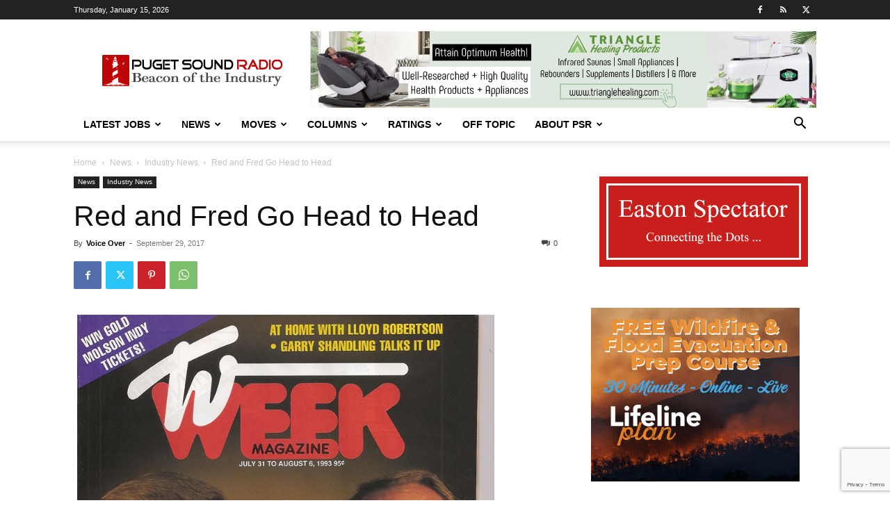

--- FILE ---
content_type: text/html; charset=utf-8
request_url: https://www.google.com/recaptcha/api2/anchor?ar=1&k=6LfX-jIcAAAAAA-VHdpi36fDS1QPYthhGDpW00lo&co=aHR0cHM6Ly93d3cucHVnZXRzb3VuZHJhZGlvLmNvbTo0NDM.&hl=en&v=9TiwnJFHeuIw_s0wSd3fiKfN&size=invisible&anchor-ms=20000&execute-ms=30000&cb=x4xne2z6wrwm
body_size: 48111
content:
<!DOCTYPE HTML><html dir="ltr" lang="en"><head><meta http-equiv="Content-Type" content="text/html; charset=UTF-8">
<meta http-equiv="X-UA-Compatible" content="IE=edge">
<title>reCAPTCHA</title>
<style type="text/css">
/* cyrillic-ext */
@font-face {
  font-family: 'Roboto';
  font-style: normal;
  font-weight: 400;
  font-stretch: 100%;
  src: url(//fonts.gstatic.com/s/roboto/v48/KFO7CnqEu92Fr1ME7kSn66aGLdTylUAMa3GUBHMdazTgWw.woff2) format('woff2');
  unicode-range: U+0460-052F, U+1C80-1C8A, U+20B4, U+2DE0-2DFF, U+A640-A69F, U+FE2E-FE2F;
}
/* cyrillic */
@font-face {
  font-family: 'Roboto';
  font-style: normal;
  font-weight: 400;
  font-stretch: 100%;
  src: url(//fonts.gstatic.com/s/roboto/v48/KFO7CnqEu92Fr1ME7kSn66aGLdTylUAMa3iUBHMdazTgWw.woff2) format('woff2');
  unicode-range: U+0301, U+0400-045F, U+0490-0491, U+04B0-04B1, U+2116;
}
/* greek-ext */
@font-face {
  font-family: 'Roboto';
  font-style: normal;
  font-weight: 400;
  font-stretch: 100%;
  src: url(//fonts.gstatic.com/s/roboto/v48/KFO7CnqEu92Fr1ME7kSn66aGLdTylUAMa3CUBHMdazTgWw.woff2) format('woff2');
  unicode-range: U+1F00-1FFF;
}
/* greek */
@font-face {
  font-family: 'Roboto';
  font-style: normal;
  font-weight: 400;
  font-stretch: 100%;
  src: url(//fonts.gstatic.com/s/roboto/v48/KFO7CnqEu92Fr1ME7kSn66aGLdTylUAMa3-UBHMdazTgWw.woff2) format('woff2');
  unicode-range: U+0370-0377, U+037A-037F, U+0384-038A, U+038C, U+038E-03A1, U+03A3-03FF;
}
/* math */
@font-face {
  font-family: 'Roboto';
  font-style: normal;
  font-weight: 400;
  font-stretch: 100%;
  src: url(//fonts.gstatic.com/s/roboto/v48/KFO7CnqEu92Fr1ME7kSn66aGLdTylUAMawCUBHMdazTgWw.woff2) format('woff2');
  unicode-range: U+0302-0303, U+0305, U+0307-0308, U+0310, U+0312, U+0315, U+031A, U+0326-0327, U+032C, U+032F-0330, U+0332-0333, U+0338, U+033A, U+0346, U+034D, U+0391-03A1, U+03A3-03A9, U+03B1-03C9, U+03D1, U+03D5-03D6, U+03F0-03F1, U+03F4-03F5, U+2016-2017, U+2034-2038, U+203C, U+2040, U+2043, U+2047, U+2050, U+2057, U+205F, U+2070-2071, U+2074-208E, U+2090-209C, U+20D0-20DC, U+20E1, U+20E5-20EF, U+2100-2112, U+2114-2115, U+2117-2121, U+2123-214F, U+2190, U+2192, U+2194-21AE, U+21B0-21E5, U+21F1-21F2, U+21F4-2211, U+2213-2214, U+2216-22FF, U+2308-230B, U+2310, U+2319, U+231C-2321, U+2336-237A, U+237C, U+2395, U+239B-23B7, U+23D0, U+23DC-23E1, U+2474-2475, U+25AF, U+25B3, U+25B7, U+25BD, U+25C1, U+25CA, U+25CC, U+25FB, U+266D-266F, U+27C0-27FF, U+2900-2AFF, U+2B0E-2B11, U+2B30-2B4C, U+2BFE, U+3030, U+FF5B, U+FF5D, U+1D400-1D7FF, U+1EE00-1EEFF;
}
/* symbols */
@font-face {
  font-family: 'Roboto';
  font-style: normal;
  font-weight: 400;
  font-stretch: 100%;
  src: url(//fonts.gstatic.com/s/roboto/v48/KFO7CnqEu92Fr1ME7kSn66aGLdTylUAMaxKUBHMdazTgWw.woff2) format('woff2');
  unicode-range: U+0001-000C, U+000E-001F, U+007F-009F, U+20DD-20E0, U+20E2-20E4, U+2150-218F, U+2190, U+2192, U+2194-2199, U+21AF, U+21E6-21F0, U+21F3, U+2218-2219, U+2299, U+22C4-22C6, U+2300-243F, U+2440-244A, U+2460-24FF, U+25A0-27BF, U+2800-28FF, U+2921-2922, U+2981, U+29BF, U+29EB, U+2B00-2BFF, U+4DC0-4DFF, U+FFF9-FFFB, U+10140-1018E, U+10190-1019C, U+101A0, U+101D0-101FD, U+102E0-102FB, U+10E60-10E7E, U+1D2C0-1D2D3, U+1D2E0-1D37F, U+1F000-1F0FF, U+1F100-1F1AD, U+1F1E6-1F1FF, U+1F30D-1F30F, U+1F315, U+1F31C, U+1F31E, U+1F320-1F32C, U+1F336, U+1F378, U+1F37D, U+1F382, U+1F393-1F39F, U+1F3A7-1F3A8, U+1F3AC-1F3AF, U+1F3C2, U+1F3C4-1F3C6, U+1F3CA-1F3CE, U+1F3D4-1F3E0, U+1F3ED, U+1F3F1-1F3F3, U+1F3F5-1F3F7, U+1F408, U+1F415, U+1F41F, U+1F426, U+1F43F, U+1F441-1F442, U+1F444, U+1F446-1F449, U+1F44C-1F44E, U+1F453, U+1F46A, U+1F47D, U+1F4A3, U+1F4B0, U+1F4B3, U+1F4B9, U+1F4BB, U+1F4BF, U+1F4C8-1F4CB, U+1F4D6, U+1F4DA, U+1F4DF, U+1F4E3-1F4E6, U+1F4EA-1F4ED, U+1F4F7, U+1F4F9-1F4FB, U+1F4FD-1F4FE, U+1F503, U+1F507-1F50B, U+1F50D, U+1F512-1F513, U+1F53E-1F54A, U+1F54F-1F5FA, U+1F610, U+1F650-1F67F, U+1F687, U+1F68D, U+1F691, U+1F694, U+1F698, U+1F6AD, U+1F6B2, U+1F6B9-1F6BA, U+1F6BC, U+1F6C6-1F6CF, U+1F6D3-1F6D7, U+1F6E0-1F6EA, U+1F6F0-1F6F3, U+1F6F7-1F6FC, U+1F700-1F7FF, U+1F800-1F80B, U+1F810-1F847, U+1F850-1F859, U+1F860-1F887, U+1F890-1F8AD, U+1F8B0-1F8BB, U+1F8C0-1F8C1, U+1F900-1F90B, U+1F93B, U+1F946, U+1F984, U+1F996, U+1F9E9, U+1FA00-1FA6F, U+1FA70-1FA7C, U+1FA80-1FA89, U+1FA8F-1FAC6, U+1FACE-1FADC, U+1FADF-1FAE9, U+1FAF0-1FAF8, U+1FB00-1FBFF;
}
/* vietnamese */
@font-face {
  font-family: 'Roboto';
  font-style: normal;
  font-weight: 400;
  font-stretch: 100%;
  src: url(//fonts.gstatic.com/s/roboto/v48/KFO7CnqEu92Fr1ME7kSn66aGLdTylUAMa3OUBHMdazTgWw.woff2) format('woff2');
  unicode-range: U+0102-0103, U+0110-0111, U+0128-0129, U+0168-0169, U+01A0-01A1, U+01AF-01B0, U+0300-0301, U+0303-0304, U+0308-0309, U+0323, U+0329, U+1EA0-1EF9, U+20AB;
}
/* latin-ext */
@font-face {
  font-family: 'Roboto';
  font-style: normal;
  font-weight: 400;
  font-stretch: 100%;
  src: url(//fonts.gstatic.com/s/roboto/v48/KFO7CnqEu92Fr1ME7kSn66aGLdTylUAMa3KUBHMdazTgWw.woff2) format('woff2');
  unicode-range: U+0100-02BA, U+02BD-02C5, U+02C7-02CC, U+02CE-02D7, U+02DD-02FF, U+0304, U+0308, U+0329, U+1D00-1DBF, U+1E00-1E9F, U+1EF2-1EFF, U+2020, U+20A0-20AB, U+20AD-20C0, U+2113, U+2C60-2C7F, U+A720-A7FF;
}
/* latin */
@font-face {
  font-family: 'Roboto';
  font-style: normal;
  font-weight: 400;
  font-stretch: 100%;
  src: url(//fonts.gstatic.com/s/roboto/v48/KFO7CnqEu92Fr1ME7kSn66aGLdTylUAMa3yUBHMdazQ.woff2) format('woff2');
  unicode-range: U+0000-00FF, U+0131, U+0152-0153, U+02BB-02BC, U+02C6, U+02DA, U+02DC, U+0304, U+0308, U+0329, U+2000-206F, U+20AC, U+2122, U+2191, U+2193, U+2212, U+2215, U+FEFF, U+FFFD;
}
/* cyrillic-ext */
@font-face {
  font-family: 'Roboto';
  font-style: normal;
  font-weight: 500;
  font-stretch: 100%;
  src: url(//fonts.gstatic.com/s/roboto/v48/KFO7CnqEu92Fr1ME7kSn66aGLdTylUAMa3GUBHMdazTgWw.woff2) format('woff2');
  unicode-range: U+0460-052F, U+1C80-1C8A, U+20B4, U+2DE0-2DFF, U+A640-A69F, U+FE2E-FE2F;
}
/* cyrillic */
@font-face {
  font-family: 'Roboto';
  font-style: normal;
  font-weight: 500;
  font-stretch: 100%;
  src: url(//fonts.gstatic.com/s/roboto/v48/KFO7CnqEu92Fr1ME7kSn66aGLdTylUAMa3iUBHMdazTgWw.woff2) format('woff2');
  unicode-range: U+0301, U+0400-045F, U+0490-0491, U+04B0-04B1, U+2116;
}
/* greek-ext */
@font-face {
  font-family: 'Roboto';
  font-style: normal;
  font-weight: 500;
  font-stretch: 100%;
  src: url(//fonts.gstatic.com/s/roboto/v48/KFO7CnqEu92Fr1ME7kSn66aGLdTylUAMa3CUBHMdazTgWw.woff2) format('woff2');
  unicode-range: U+1F00-1FFF;
}
/* greek */
@font-face {
  font-family: 'Roboto';
  font-style: normal;
  font-weight: 500;
  font-stretch: 100%;
  src: url(//fonts.gstatic.com/s/roboto/v48/KFO7CnqEu92Fr1ME7kSn66aGLdTylUAMa3-UBHMdazTgWw.woff2) format('woff2');
  unicode-range: U+0370-0377, U+037A-037F, U+0384-038A, U+038C, U+038E-03A1, U+03A3-03FF;
}
/* math */
@font-face {
  font-family: 'Roboto';
  font-style: normal;
  font-weight: 500;
  font-stretch: 100%;
  src: url(//fonts.gstatic.com/s/roboto/v48/KFO7CnqEu92Fr1ME7kSn66aGLdTylUAMawCUBHMdazTgWw.woff2) format('woff2');
  unicode-range: U+0302-0303, U+0305, U+0307-0308, U+0310, U+0312, U+0315, U+031A, U+0326-0327, U+032C, U+032F-0330, U+0332-0333, U+0338, U+033A, U+0346, U+034D, U+0391-03A1, U+03A3-03A9, U+03B1-03C9, U+03D1, U+03D5-03D6, U+03F0-03F1, U+03F4-03F5, U+2016-2017, U+2034-2038, U+203C, U+2040, U+2043, U+2047, U+2050, U+2057, U+205F, U+2070-2071, U+2074-208E, U+2090-209C, U+20D0-20DC, U+20E1, U+20E5-20EF, U+2100-2112, U+2114-2115, U+2117-2121, U+2123-214F, U+2190, U+2192, U+2194-21AE, U+21B0-21E5, U+21F1-21F2, U+21F4-2211, U+2213-2214, U+2216-22FF, U+2308-230B, U+2310, U+2319, U+231C-2321, U+2336-237A, U+237C, U+2395, U+239B-23B7, U+23D0, U+23DC-23E1, U+2474-2475, U+25AF, U+25B3, U+25B7, U+25BD, U+25C1, U+25CA, U+25CC, U+25FB, U+266D-266F, U+27C0-27FF, U+2900-2AFF, U+2B0E-2B11, U+2B30-2B4C, U+2BFE, U+3030, U+FF5B, U+FF5D, U+1D400-1D7FF, U+1EE00-1EEFF;
}
/* symbols */
@font-face {
  font-family: 'Roboto';
  font-style: normal;
  font-weight: 500;
  font-stretch: 100%;
  src: url(//fonts.gstatic.com/s/roboto/v48/KFO7CnqEu92Fr1ME7kSn66aGLdTylUAMaxKUBHMdazTgWw.woff2) format('woff2');
  unicode-range: U+0001-000C, U+000E-001F, U+007F-009F, U+20DD-20E0, U+20E2-20E4, U+2150-218F, U+2190, U+2192, U+2194-2199, U+21AF, U+21E6-21F0, U+21F3, U+2218-2219, U+2299, U+22C4-22C6, U+2300-243F, U+2440-244A, U+2460-24FF, U+25A0-27BF, U+2800-28FF, U+2921-2922, U+2981, U+29BF, U+29EB, U+2B00-2BFF, U+4DC0-4DFF, U+FFF9-FFFB, U+10140-1018E, U+10190-1019C, U+101A0, U+101D0-101FD, U+102E0-102FB, U+10E60-10E7E, U+1D2C0-1D2D3, U+1D2E0-1D37F, U+1F000-1F0FF, U+1F100-1F1AD, U+1F1E6-1F1FF, U+1F30D-1F30F, U+1F315, U+1F31C, U+1F31E, U+1F320-1F32C, U+1F336, U+1F378, U+1F37D, U+1F382, U+1F393-1F39F, U+1F3A7-1F3A8, U+1F3AC-1F3AF, U+1F3C2, U+1F3C4-1F3C6, U+1F3CA-1F3CE, U+1F3D4-1F3E0, U+1F3ED, U+1F3F1-1F3F3, U+1F3F5-1F3F7, U+1F408, U+1F415, U+1F41F, U+1F426, U+1F43F, U+1F441-1F442, U+1F444, U+1F446-1F449, U+1F44C-1F44E, U+1F453, U+1F46A, U+1F47D, U+1F4A3, U+1F4B0, U+1F4B3, U+1F4B9, U+1F4BB, U+1F4BF, U+1F4C8-1F4CB, U+1F4D6, U+1F4DA, U+1F4DF, U+1F4E3-1F4E6, U+1F4EA-1F4ED, U+1F4F7, U+1F4F9-1F4FB, U+1F4FD-1F4FE, U+1F503, U+1F507-1F50B, U+1F50D, U+1F512-1F513, U+1F53E-1F54A, U+1F54F-1F5FA, U+1F610, U+1F650-1F67F, U+1F687, U+1F68D, U+1F691, U+1F694, U+1F698, U+1F6AD, U+1F6B2, U+1F6B9-1F6BA, U+1F6BC, U+1F6C6-1F6CF, U+1F6D3-1F6D7, U+1F6E0-1F6EA, U+1F6F0-1F6F3, U+1F6F7-1F6FC, U+1F700-1F7FF, U+1F800-1F80B, U+1F810-1F847, U+1F850-1F859, U+1F860-1F887, U+1F890-1F8AD, U+1F8B0-1F8BB, U+1F8C0-1F8C1, U+1F900-1F90B, U+1F93B, U+1F946, U+1F984, U+1F996, U+1F9E9, U+1FA00-1FA6F, U+1FA70-1FA7C, U+1FA80-1FA89, U+1FA8F-1FAC6, U+1FACE-1FADC, U+1FADF-1FAE9, U+1FAF0-1FAF8, U+1FB00-1FBFF;
}
/* vietnamese */
@font-face {
  font-family: 'Roboto';
  font-style: normal;
  font-weight: 500;
  font-stretch: 100%;
  src: url(//fonts.gstatic.com/s/roboto/v48/KFO7CnqEu92Fr1ME7kSn66aGLdTylUAMa3OUBHMdazTgWw.woff2) format('woff2');
  unicode-range: U+0102-0103, U+0110-0111, U+0128-0129, U+0168-0169, U+01A0-01A1, U+01AF-01B0, U+0300-0301, U+0303-0304, U+0308-0309, U+0323, U+0329, U+1EA0-1EF9, U+20AB;
}
/* latin-ext */
@font-face {
  font-family: 'Roboto';
  font-style: normal;
  font-weight: 500;
  font-stretch: 100%;
  src: url(//fonts.gstatic.com/s/roboto/v48/KFO7CnqEu92Fr1ME7kSn66aGLdTylUAMa3KUBHMdazTgWw.woff2) format('woff2');
  unicode-range: U+0100-02BA, U+02BD-02C5, U+02C7-02CC, U+02CE-02D7, U+02DD-02FF, U+0304, U+0308, U+0329, U+1D00-1DBF, U+1E00-1E9F, U+1EF2-1EFF, U+2020, U+20A0-20AB, U+20AD-20C0, U+2113, U+2C60-2C7F, U+A720-A7FF;
}
/* latin */
@font-face {
  font-family: 'Roboto';
  font-style: normal;
  font-weight: 500;
  font-stretch: 100%;
  src: url(//fonts.gstatic.com/s/roboto/v48/KFO7CnqEu92Fr1ME7kSn66aGLdTylUAMa3yUBHMdazQ.woff2) format('woff2');
  unicode-range: U+0000-00FF, U+0131, U+0152-0153, U+02BB-02BC, U+02C6, U+02DA, U+02DC, U+0304, U+0308, U+0329, U+2000-206F, U+20AC, U+2122, U+2191, U+2193, U+2212, U+2215, U+FEFF, U+FFFD;
}
/* cyrillic-ext */
@font-face {
  font-family: 'Roboto';
  font-style: normal;
  font-weight: 900;
  font-stretch: 100%;
  src: url(//fonts.gstatic.com/s/roboto/v48/KFO7CnqEu92Fr1ME7kSn66aGLdTylUAMa3GUBHMdazTgWw.woff2) format('woff2');
  unicode-range: U+0460-052F, U+1C80-1C8A, U+20B4, U+2DE0-2DFF, U+A640-A69F, U+FE2E-FE2F;
}
/* cyrillic */
@font-face {
  font-family: 'Roboto';
  font-style: normal;
  font-weight: 900;
  font-stretch: 100%;
  src: url(//fonts.gstatic.com/s/roboto/v48/KFO7CnqEu92Fr1ME7kSn66aGLdTylUAMa3iUBHMdazTgWw.woff2) format('woff2');
  unicode-range: U+0301, U+0400-045F, U+0490-0491, U+04B0-04B1, U+2116;
}
/* greek-ext */
@font-face {
  font-family: 'Roboto';
  font-style: normal;
  font-weight: 900;
  font-stretch: 100%;
  src: url(//fonts.gstatic.com/s/roboto/v48/KFO7CnqEu92Fr1ME7kSn66aGLdTylUAMa3CUBHMdazTgWw.woff2) format('woff2');
  unicode-range: U+1F00-1FFF;
}
/* greek */
@font-face {
  font-family: 'Roboto';
  font-style: normal;
  font-weight: 900;
  font-stretch: 100%;
  src: url(//fonts.gstatic.com/s/roboto/v48/KFO7CnqEu92Fr1ME7kSn66aGLdTylUAMa3-UBHMdazTgWw.woff2) format('woff2');
  unicode-range: U+0370-0377, U+037A-037F, U+0384-038A, U+038C, U+038E-03A1, U+03A3-03FF;
}
/* math */
@font-face {
  font-family: 'Roboto';
  font-style: normal;
  font-weight: 900;
  font-stretch: 100%;
  src: url(//fonts.gstatic.com/s/roboto/v48/KFO7CnqEu92Fr1ME7kSn66aGLdTylUAMawCUBHMdazTgWw.woff2) format('woff2');
  unicode-range: U+0302-0303, U+0305, U+0307-0308, U+0310, U+0312, U+0315, U+031A, U+0326-0327, U+032C, U+032F-0330, U+0332-0333, U+0338, U+033A, U+0346, U+034D, U+0391-03A1, U+03A3-03A9, U+03B1-03C9, U+03D1, U+03D5-03D6, U+03F0-03F1, U+03F4-03F5, U+2016-2017, U+2034-2038, U+203C, U+2040, U+2043, U+2047, U+2050, U+2057, U+205F, U+2070-2071, U+2074-208E, U+2090-209C, U+20D0-20DC, U+20E1, U+20E5-20EF, U+2100-2112, U+2114-2115, U+2117-2121, U+2123-214F, U+2190, U+2192, U+2194-21AE, U+21B0-21E5, U+21F1-21F2, U+21F4-2211, U+2213-2214, U+2216-22FF, U+2308-230B, U+2310, U+2319, U+231C-2321, U+2336-237A, U+237C, U+2395, U+239B-23B7, U+23D0, U+23DC-23E1, U+2474-2475, U+25AF, U+25B3, U+25B7, U+25BD, U+25C1, U+25CA, U+25CC, U+25FB, U+266D-266F, U+27C0-27FF, U+2900-2AFF, U+2B0E-2B11, U+2B30-2B4C, U+2BFE, U+3030, U+FF5B, U+FF5D, U+1D400-1D7FF, U+1EE00-1EEFF;
}
/* symbols */
@font-face {
  font-family: 'Roboto';
  font-style: normal;
  font-weight: 900;
  font-stretch: 100%;
  src: url(//fonts.gstatic.com/s/roboto/v48/KFO7CnqEu92Fr1ME7kSn66aGLdTylUAMaxKUBHMdazTgWw.woff2) format('woff2');
  unicode-range: U+0001-000C, U+000E-001F, U+007F-009F, U+20DD-20E0, U+20E2-20E4, U+2150-218F, U+2190, U+2192, U+2194-2199, U+21AF, U+21E6-21F0, U+21F3, U+2218-2219, U+2299, U+22C4-22C6, U+2300-243F, U+2440-244A, U+2460-24FF, U+25A0-27BF, U+2800-28FF, U+2921-2922, U+2981, U+29BF, U+29EB, U+2B00-2BFF, U+4DC0-4DFF, U+FFF9-FFFB, U+10140-1018E, U+10190-1019C, U+101A0, U+101D0-101FD, U+102E0-102FB, U+10E60-10E7E, U+1D2C0-1D2D3, U+1D2E0-1D37F, U+1F000-1F0FF, U+1F100-1F1AD, U+1F1E6-1F1FF, U+1F30D-1F30F, U+1F315, U+1F31C, U+1F31E, U+1F320-1F32C, U+1F336, U+1F378, U+1F37D, U+1F382, U+1F393-1F39F, U+1F3A7-1F3A8, U+1F3AC-1F3AF, U+1F3C2, U+1F3C4-1F3C6, U+1F3CA-1F3CE, U+1F3D4-1F3E0, U+1F3ED, U+1F3F1-1F3F3, U+1F3F5-1F3F7, U+1F408, U+1F415, U+1F41F, U+1F426, U+1F43F, U+1F441-1F442, U+1F444, U+1F446-1F449, U+1F44C-1F44E, U+1F453, U+1F46A, U+1F47D, U+1F4A3, U+1F4B0, U+1F4B3, U+1F4B9, U+1F4BB, U+1F4BF, U+1F4C8-1F4CB, U+1F4D6, U+1F4DA, U+1F4DF, U+1F4E3-1F4E6, U+1F4EA-1F4ED, U+1F4F7, U+1F4F9-1F4FB, U+1F4FD-1F4FE, U+1F503, U+1F507-1F50B, U+1F50D, U+1F512-1F513, U+1F53E-1F54A, U+1F54F-1F5FA, U+1F610, U+1F650-1F67F, U+1F687, U+1F68D, U+1F691, U+1F694, U+1F698, U+1F6AD, U+1F6B2, U+1F6B9-1F6BA, U+1F6BC, U+1F6C6-1F6CF, U+1F6D3-1F6D7, U+1F6E0-1F6EA, U+1F6F0-1F6F3, U+1F6F7-1F6FC, U+1F700-1F7FF, U+1F800-1F80B, U+1F810-1F847, U+1F850-1F859, U+1F860-1F887, U+1F890-1F8AD, U+1F8B0-1F8BB, U+1F8C0-1F8C1, U+1F900-1F90B, U+1F93B, U+1F946, U+1F984, U+1F996, U+1F9E9, U+1FA00-1FA6F, U+1FA70-1FA7C, U+1FA80-1FA89, U+1FA8F-1FAC6, U+1FACE-1FADC, U+1FADF-1FAE9, U+1FAF0-1FAF8, U+1FB00-1FBFF;
}
/* vietnamese */
@font-face {
  font-family: 'Roboto';
  font-style: normal;
  font-weight: 900;
  font-stretch: 100%;
  src: url(//fonts.gstatic.com/s/roboto/v48/KFO7CnqEu92Fr1ME7kSn66aGLdTylUAMa3OUBHMdazTgWw.woff2) format('woff2');
  unicode-range: U+0102-0103, U+0110-0111, U+0128-0129, U+0168-0169, U+01A0-01A1, U+01AF-01B0, U+0300-0301, U+0303-0304, U+0308-0309, U+0323, U+0329, U+1EA0-1EF9, U+20AB;
}
/* latin-ext */
@font-face {
  font-family: 'Roboto';
  font-style: normal;
  font-weight: 900;
  font-stretch: 100%;
  src: url(//fonts.gstatic.com/s/roboto/v48/KFO7CnqEu92Fr1ME7kSn66aGLdTylUAMa3KUBHMdazTgWw.woff2) format('woff2');
  unicode-range: U+0100-02BA, U+02BD-02C5, U+02C7-02CC, U+02CE-02D7, U+02DD-02FF, U+0304, U+0308, U+0329, U+1D00-1DBF, U+1E00-1E9F, U+1EF2-1EFF, U+2020, U+20A0-20AB, U+20AD-20C0, U+2113, U+2C60-2C7F, U+A720-A7FF;
}
/* latin */
@font-face {
  font-family: 'Roboto';
  font-style: normal;
  font-weight: 900;
  font-stretch: 100%;
  src: url(//fonts.gstatic.com/s/roboto/v48/KFO7CnqEu92Fr1ME7kSn66aGLdTylUAMa3yUBHMdazQ.woff2) format('woff2');
  unicode-range: U+0000-00FF, U+0131, U+0152-0153, U+02BB-02BC, U+02C6, U+02DA, U+02DC, U+0304, U+0308, U+0329, U+2000-206F, U+20AC, U+2122, U+2191, U+2193, U+2212, U+2215, U+FEFF, U+FFFD;
}

</style>
<link rel="stylesheet" type="text/css" href="https://www.gstatic.com/recaptcha/releases/9TiwnJFHeuIw_s0wSd3fiKfN/styles__ltr.css">
<script nonce="WSuVYqoargMOLxQh5YlFrg" type="text/javascript">window['__recaptcha_api'] = 'https://www.google.com/recaptcha/api2/';</script>
<script type="text/javascript" src="https://www.gstatic.com/recaptcha/releases/9TiwnJFHeuIw_s0wSd3fiKfN/recaptcha__en.js" nonce="WSuVYqoargMOLxQh5YlFrg">
      
    </script></head>
<body><div id="rc-anchor-alert" class="rc-anchor-alert"></div>
<input type="hidden" id="recaptcha-token" value="[base64]">
<script type="text/javascript" nonce="WSuVYqoargMOLxQh5YlFrg">
      recaptcha.anchor.Main.init("[\x22ainput\x22,[\x22bgdata\x22,\x22\x22,\[base64]/[base64]/[base64]/[base64]/cjw8ejpyPj4+eil9Y2F0Y2gobCl7dGhyb3cgbDt9fSxIPWZ1bmN0aW9uKHcsdCx6KXtpZih3PT0xOTR8fHc9PTIwOCl0LnZbd10/dC52W3ddLmNvbmNhdCh6KTp0LnZbd109b2Yoeix0KTtlbHNle2lmKHQuYkImJnchPTMxNylyZXR1cm47dz09NjZ8fHc9PTEyMnx8dz09NDcwfHx3PT00NHx8dz09NDE2fHx3PT0zOTd8fHc9PTQyMXx8dz09Njh8fHc9PTcwfHx3PT0xODQ/[base64]/[base64]/[base64]/bmV3IGRbVl0oSlswXSk6cD09Mj9uZXcgZFtWXShKWzBdLEpbMV0pOnA9PTM/bmV3IGRbVl0oSlswXSxKWzFdLEpbMl0pOnA9PTQ/[base64]/[base64]/[base64]/[base64]\x22,\[base64]\\u003d\x22,\[base64]/CgMOXw73DoSM6QWFqMilVw41pwqYvw5wyYMKUwoZBwqg2wpDCocOnAsKWIjF/TQ/[base64]/wr5xAVvCiksjG8OFwoUMcmXDpsK2wqx8w60sLsK9asKtAiNRwqZBw51Rw643w69Cw4EywpDDrsKCKMOCQMOWwrBJWsKtYMKBwqpxwq/[base64]/[base64]/CtcK8S8KmI8K9UMOTwpooGsOGwrMaw75zw4QLWVHDjMKNTcOhDRHDjMKzw7jChV8Mwp14BVk5wp/DpBjCuMKew7oywqlhP1PCmcOZW8OtWhIiEcODw4bCrkrDtn7Ct8KuU8Kxw4tPw4LCuhZsw6UCwq3CoMONWQsMw6t7dMKMN8OHGhhgwrHDjcOcbxBGwqjCuxEmw7l6OsKVwqwZwplow4obGsKQw7tEw4BFVgBKQcOwwrd4wrvCvXkpWDbDtT9zwo/DmsOBw5QbwrjCrnNHdsOaFsKKWl0FwowXw7/Ds8O0DcOiwoI7w48GI8Otw4cIUCJpCMKyGcKiwr/DgMOBEMO1ejzDjGp3MjIPDzN4wq3Cn8OMDsK6DcOCw67CuB3CqEnCvDg0wrtlw6DDj3ADERZvFMOyYgRWw6LCumvDoMKGw49swr/[base64]/[base64]/DlQHDmMOeEcOVNXgKw6fCr8KowqUgPH5wwp3Dhl3ChsOrfcKZwot2QSrDsDTCn3JtwqtoOj5Kw4hxw43DkcK1E07Cs3LCnsOtTzHCuQvDosOLwrJ/[base64]/CsMKnecOjDRd/wqDCgi88SQAmwqFxw7zCsMKFwqnDjcOqwpfDrkLCpsKHw5Myw7gkw65HN8Ksw6TCg0PCvAzCkEJMDcKga8KLJHgnw7QWcsKZwpEFwpdMUMK/w5wQw4UHR8Oqw4QjXcOpVcKuw4oowp4CMMOiwqBsThBQcSJvwoxieBLDpEsGwoLCu3jCj8KFci3DrsKvwp7DhMK3woJOwpsrBjRsSS17JcK7w4RgFQsUwrtzB8Kdwo7DpMK1Wh/Do8K/w4xqFwPCiiY7wrlBwrttbsKAw57CkRssa8O/w4o9wqDDmx3CkcO6GcOmBsKSGgzDjAHCusKJwq/DjTM+R8Ozw4PCjcKnK3TDpMOGwpICwobChcOVEsOIwrjCm8KtwqTDvcOow57CqsKXDcOcw6zDukZNFHTCksKFw6DDh8ORMhg1acKKdmRhwqQxw4DDhsOTw7DCj3/[base64]/w543wqnCigvCmSs1DWsiFcK8wr7Ci8OSw75FYmNXw50EG1HDnE5bKGZdw7gfw4EKL8KABsKmF0fCmMK+UsOrDMOpYHHDpAlhKkQqwplSw71xAgQrMXs0w53CmMOvMsO2w7HDhsOzWsKJw6/DjzQGWsKkw74gw7R2TlPDk3rCr8K8wq/[base64]/DgiVrMFTChTp6w5ABe8KwBsK7w6bDtWjChDnDpcO6QcO0wrHCs0DCpk3CpRTCjBx/DsKcworCqS0Pwp9Aw7nCh0B8HHY2RSIPwp/CoRnDhcOcUgPCuMOBYwJawr4Fwo8owptywp3DlUgLw5LDoAPCqcOND2nCjBg/[base64]/DtMKhwrI6w7HDqGkdGS/Dnm0DD0PDmDoZw74hIW7Co8KIwqbDqAFewro8w6XDoMKBwoLCmVrCrcOIwr9YwpfCjcOYTMKEATgXw5gRH8K+esKXWQFBccKawqDCqhnDtGJUw5htIsKEw6nDisOxw6NGTsOuw5fCnHnCqXMRbUsXw7xiIW3CtcKlw4JOKBN/RUMlwrtKw6pPH8KwQSlTw6Zlw71sVmfDqcOzwrQyw7/DkEwpSMO5WiBpVMOjwojDk8OeCMOAWsO5bcO9w6ozHytJwpRhfHfDiEHDoMOiwr8aw4AtwoMiemDCicKvdxQTwrTDnsK6wqUzwpLClMOvw7lEVS4jw4UQw7LCrMK+UsOtwrVzScKQw79RD8Oqw65mEmrCtmvCq33CmMK/[base64]/DiANYw6/ChzMuDMOYE8OtwqXCjmAkwrzDs2PDljvClyfDtAnCtDLDpMOOw4oxecKGXkDDhTbCmcODRsOQXlLDk0TCmFfDmgLCrcOjLwx7wpZkwqzDusOjwrvCtj7CjcK/wrbClMOQUnTDphbDrsKwfcOlVsKRXsOsXsOQw7XDr8KDw7t9UH/CiDTCp8OGbMKMwp/CvsOSOV0tRsOkw7lHaBs5woNgIRfCiMO4H8KwwoYRRcKAw6Myw6fDgcKaw77Dq8Olwr/[base64]/CqMKbGkHDk8KGwpPCmcKSwqobw5DCn8KEUcOzRMKeTV7DqMO4T8KewrMxUwRlw57DkMOfImAwIsOVw6YywqPCosOYIcOaw4Adw6EqRGVKw7VXw5MmAyNfw54GwoDCn8OCwqDCoMO4TmzCuUHDh8Oqw7E9wo95wq8/w6REw4hXwqnDn8OWQ8KRMMOBLWt8wqHCm8K/w4XCqsOjwqd/w43ChsOZfDovEcK5KcOYBEY+wovDlMOZMsOvXhBGw7bCg0PCpGZRCcKsCGoJwqjDnsKew57DnRl9wrkBw77DkV/CiT7DsMOtwozCnUdsaMK9wqrCvx7ChDobw49/[base64]/DsFjCoGdZaFzDj8OSQF/CoXvClMOhUCcnST3DugPCssKTfRLDsWrDpMO+WsO1w4QIw7rDq8Ovwo5iw5jDpRAHwoLCkA/[base64]/DjILwpMwwonCiMK2G8OkwrHDmsKowqXCjVUeJMOHwpsvMCF5woTCoBLDuWPCisK6VhvCpSTCkMKpJzhLWTA3esKnw6gkwqhYMw3Dp0pew4vCjSJ/wq/CoyzCtMOMeF1kwqEaflxjw4ByRMKvcMK/w4NMCsOGODzCt0x+PB/DhcOsLcKpFnowSBrDk8O9MQLCnVLCkj/DmEIjwp7DhcOKesKiwpTDvsKyw5nDpFc+wofChinDpHDChgB8w4EVw4/[base64]/HcKPPsKRdcOxw4jDqcO6w4J3wrzCog9hw55yw73DjsKMZsK6T0ogwrXDpgNdcxJxZABjw7ZQbsOBw7fDtQHChm/CgkkKBcOlA8OSw7zDuMKsSTDDhMKVWmLDkMORBsOqIy4sIsOWwqXDhMKIwpHCp1DDv8OrE8KhwqDDlsKbYsK6N8KDw4d2GUk2w4/Ctl/CiMKBYWLDjhDCl0oww5jDhBFQLMKjwrTCq3vCgSZ5w589wobCpWXCuxTDoUjDjMKzVcO1w5NKLcO4fXbCp8OHw43Dq14wEMO2w5vDnUrCmFd6GcKGMW3ChMKMKhnCpjPDhcOgLMOlwq8iBCDCtTLCiTVLw7rDo1jDmMOFw7IADAN+RANeJwEKOsOSw5YlZm/DicOFw6bDqcOOw6/DnWbDo8KEw4zDr8Ofw7MvY3bDvTcEw6DDucOtI8O5w5DDhzjCokcVw4YAwplMT8K8wpTCl8OYE2hcBgfDqw5+wo/DtsKNw75wSXjDk0A/woJ0RcOjwoLCv24Fw5ZrW8OUwpQkwpouCCRhwowfDxwGARXCrcOpwpoVw7bCj0RILcKIRsKqwrFyOj7DnWUaw6IMRsOLwqhkR3LDgMKPw4ITRSBowqzCnG9qVHwUw6NvVMKnS8OLAnxZXsOFJyLDiUXCoT0xEw9ATsOTw73Csmwyw6g/[base64]/w75FVsKWIAMWLCYUacOEFiY0P8OqdMOVCUEwasKZw6XDs8OYwqjCnMKnayvCqsKLwrHChDw/w6dDwrfCkDvDhD7DpcOzw4nDtnYjAGpvwr5EfUjDhG7CkEtTIk5BFcKufsKHwo3CukUWaRfCvcKMw6LDn3DDi8KUw4zCqzBaw44DWMOyDSdyVsOfNMOew7HCuF7CtFl6LzDDgMONHE9lClN+w5bCncO/[base64]/DjcKOUMORw6FGw5HDnHnCqD3CgMOKw5fDosOQV8KUwp00wpbCv8KjwpZAwoLCuzDDuj3CsWQKwpfCkXPCtTh2c8KUTsOiw65Mw5LDgMOmY8K9BkdwesO4wrrDrcOsw5TDj8Kzw7vCqcOMYsKtZT/ChE7DqMO/[base64]/[base64]/[base64]/[base64]/CoHTDtA/CuzfDg8O/wqXClcOdw6/CvH9bMRIMWMKWwrLCqRd2w5NJNAHDgGbDv8OGwqbDk0HCkUnDqsKqw7PDs8OcwozDsQ55SsOcTMOrOG3Dq1jDukTDhcKfGzPCsw8Uw7hSw4PDvcK2ClB8woU/w63Dhk3DhFTDoyHDp8OmAy3Co3crF0Upw5pdw53CgsOyIB5Hw6A3aVEURVIIQg3DjMK+wrvDr0rCsRRFMBNewqzDrGvDqiPCg8KhJAfDssKvPRTCocKdFDAGDjAsBXJpJUbDpwNhwrBAwooQEMOlVMKAwoDDsVJibsObAEPClMK/wpHCusKvwonDucOZw5nDrBzDmcO7MMOZwoZKw5jDhU/[base64]/DlMOUTzBowq7CsiDCoMKQwq92M8O/w5TDg8K/CVnCtMKifS/Cmj8UwrfCu3kjw5xSwrYww5M+w6jDqcOQFcKRw7FcYjYSXcOUw5p2w5IJWTseQ1PDjA/Co0V0wp7DsmNsSFgZw54cwovDo8OhdsKYw5PCtMKPI8OZL8O5wo0sw7bChxxGwocCwq9lL8KWw4XChsOOc0PCmsO/wp4bFsOowr3ChMKxI8ObwqBpV2/Di0N+worCln7DjsKhPsOmFUNyw4PCn341w6lXYMKWHHXDssKpw4Erwq7Ch8K6VMKgw6keE8OCesKqwqQCw6Jtw6nCsMOEwoIhw63Ci8KqwqPDhsOENcOuw6QBYWxIVMKNW37CvEjDoTfCjcKQRU8jwotjw6kTw5/CoAZkw4fCkcKIwqgTGMOMwpfDgAs0w55eYEHCgz0wwoFAMAMJQBHCv3wYZkwWw7kSw4Rhw4fCocOFw63DgFrDiBdlw4/CrDlQDSDDhMO0Mz1Gw65cWVHDocOhwrbCv27DqMKhw7F3w4TDpMK7CsKvw7d3w73DncKRH8OoB8KlwpjCqjvClcKXZcKpw4p4w5YwXsOQw5M/wrIFw4rDvyjCqU7Dtx09RsKLdcOZI8KUw6JVcUYGPsK9MgHCnxtKXMKJwoBmJjw5wqnDhHHCpMKFW8KrwoHDiSzCgMOsw7PCs0o3w7XCtH3DtMKgw7hdZsKzDsKNw4zCu14OEsKzw6IgCMO6w6BJw5JAIBVGw6TCoMKtwpQdWMO+w6DCuxJbbcOQw6MPEcKSwrwIH8O/wqDDk2DCk8O3EcOMcnPDpR0qw7zCuRzDrWUowqJYSRVqTjpJw4ESYR1Uw6XDjRRaYcOYWcKZLgBLbB7DgMKcwp1nw4PDlFsYwp3CiClQF8KPQ8KPZE/ClH7DvsKzQMK8wrfDpsO4W8KmU8KCbxs/w6ZowpPCoR9lJ8OTwpU0wo7CvcKTAi/DlMO5wqx/[base64]/DuBlsw4vDpnnChDfDucOfw7MTEgYHw5BgN8KgWsKYw6PClR7CixbCjG3DvMOZw7/DpMK5QcOHMMO3w71OwpMXFHtPesOFCMOCwqMTYHB5MU0Dd8KoNlVLUxTChMK0wo0/[base64]/DmknCpjslwpbCoHRiw4fDuSZ1w73DpBQ7WCIkUV7CkMODURddbcOXWwo2wqNuAxR9WH93PUEYw5DChcK8w5/DjS/DjC5pw6Vmw4rCgALCp8OBw4NtMXEpD8O7w6nDugllw6HCvcKpSHHDuMKkQsKAw7ZVwoDDpk9dRjEDNmHChENiBMOIwo0pw6NLwoN0w7bCksOuw65Ne1E8JMKmwpdvcsK5QsOZEjLDqUAKw73CsV/DicKtSDLDpsOvwqTDtUMjwo3DmsK/e8OTw77DnRFWd1bClMOPwrnCpMKsG3RcTRZqXcK1wpnDssKuw5bCuwnDjCvDpcOHw4/DnXk0HMOtQsKlM2txCMKmwox4wrQtYE/CocOeZDR4EMKYwofDgih9w5M2DHckG1bCnDrDk8O4w6bCucK3LgXDscKCw7TDqMKMYwFoJ2nCn8OrUQTCt0FMw6RVw7xFSirDgsOrwp11EXY6AMK/[base64]/CsMOcRCkmAA3Cs1UXTRZDN8Kmw7kdwpgAEkowOsOCwoEDRcOfwoBzBMOOw4Y9w5HCry3CvFQPJsO/wpfCg8KewpPDl8Kmw7DCscK4w47CjcOHw7hYw7UwFcKKbMOJw6tfw4HDrzB5dRIfK8OnUg9QXMOQAH/DiGVBdGVxwqbCg8OiwqPCksK1acK1IcKoQCNbw61Vw63CnHgvcsK3ZV/Dm2zChcKsJjHCgMKLN8OZJSpvCcOCZ8O6A37Dqw9iwrwwwo8lH8Oiw47CvMOHwoLCpcOHw6k4w687w4rCg3nCscOawpnCkD3CscOBwpMEWcKtDz/Co8O6IsKIMMKtwoTCvAjCqsKQdsKyKFlvw4TDsMKZw5wyDcKNw7/CkRLDkMOME8K/w4Nuw53Cl8OewrzCtwQww7N3w73Dl8OkHsKow5zCrcKGacOGci5Zw6RLwrwEwqPDmhTCqMO+JRlNw7LDocKCdCMJw6zCi8O/wpoGwpXDnsKcw6jCh2toV1vCmgUswqnDnsOUMxvCmcOpGsKcMsO6wpTDgylPwpjCklFsPRzDgsOmVVtdZz8DwolDw7drCsKuWsKdcyksRArDusKqUxMLwqUfw6suMMKLTRkUwrLDtS8Rw4fCqHQEwr/[base64]/Coh0Gw5NEw5bDhw7DnMOHfX1lCHQXw4tJYsO1w79ofH7Dg8OPwobDjnwOM8KMKMKrw5Ulw7xpKcKdOXHDnSI/RMOWw4h0w4scTlN5wpNDb0DDsTrDv8KqwoZGGsK3KV/Dg8OPw5zCtQvCnMOYw6PCjcOSbcO+JXnCisKgw7PCggJYdFTDvnLDpCPDvcKkWGptG8K9Y8OTcl55Gj0Iw5dcegvDnkJJK0VDGcOgVQbCrcOgwpzCnSEnV8ODFivCrQHCg8K6I2gDw4RqLnTCjHoww5XDqxjDkcKudiXCq8Omw4M8BcKsOMO8bF/CjT0Owo/[base64]/wpBvwqLDsAQVGEfDhXjCslfCnGJUecKtw4YEIcOBMAIowozDusK2MR8WQcOZPcOewoTCoH7Dlxo3Gmx2wobCpkvDt0rDpnAzJxZJwq/CmUTDtcOWw74hw5R3eXUpw5VjKzsvO8OOw4saw4Qfw61Two/Do8KWw43DkxnDpCXDhcK2dV1TcHvChMO8wrLCtR7DtRYPJwLClcKoZcOIw4o/WcKcw6nCs8KiccKYI8OfwqAewptxw5xowqzCo2HDkFFQYMOLw5M8w5wpLEhvwoUsw6/DjMKmw6rDgW9iZ8Kkw63CuXZRwrLDkcO3c8O/RmLCuwHDuSTCpMKlSUHDtsOcRsODwoZjaQg/[base64]/DsxxYwpzCkSzClsKfw7TDrkAsUlpKF8OEwoczEsKAw7PDkMO5w4TCjxV/w7NjaAFrA8KVwojChiopIMKmwqbCtQNuJ2jDjDYUGsKkLcKUGULDocOaccOjwrAYwr/CjgPCjzwFHAlwdnHDicO1TmrDqcOkEsKhDmVeLsKsw6J2HsKPw6hcw5jDhBzCicKXSGPChj7DqmDDucK0w7tWfsKXw7/DsMOfLcO7w5fDl8OWwpZfwpDDv8OTOjMvw43DtX0URCvCn8OJHcOeMEMsY8KLMcKeeVsqw5kPQg/[base64]/Dk8KNw5jDksOgw5gNwqouCzzCuF0QRcOTw4/CkUnDqsO9XcO2QcKOw5FGw4PDnjzDk1Z6f8KWQ8OJK0pwWMKcesOlwpAzaMOUVFLDs8KGw5HDlMKJbU/DjGQibMOYAXfDksOPw4k5wrJBfCxDZcKUIcKpw4XCvcOVw6XCvcOhw4rCl0TDtsOhwqNmRWHCtwvChcKqecODw6zDjlx/w6rDrgYuwrTDpwjDlwo7V8OGwo0cw5p2w5PCv8Otw4/[base64]/CrmbChADDssOTw7ZhCMONw4XCthAiPcOew6UUw5VrV8O1esOywqR3YDJfwoMuwpcqDAZEw44nw4pdwpUTw7oIVR8gSnJdw6kcWxpOaMKgeFXDiQdOD24ew5F9ZMOgTRnDsy3Do352aHDDj8KewqA/U3fClw/Do2/[base64]/[base64]/DrcKACMOHwrZYRgAAC8KFwp/DvzLDonhBMsKlw7LCuMOCw5nDssKedMOiw4nCszjCu8Oiw7fDmWgMFMOOwqFEwqMXw7NnwroVwqpVwoMsBVtlRMKOQ8K+w6RNYcK8w73Dt8Kdw5vDtcKbBMK8Aj/DosKQewtHI8OaUDvCqcKJVMOOWiY6EcOEJWQKw77DgxUmcsKJw6Eswq3DmMKDw7vCgcK0wpXDvRfCn3HCv8KPCRAHbR4qwr3Cl27DrRzCjCXCtcKhw6gdwoQ+wpIKeHd2VDLCt0YNwooQw65+w7LDtw/DvQTDncK8FFV6w5rCvsOrwrrCpQnCmcOlTcOmwo1uwoUuZChsTsK+w47DocOTwoPDmMKkFsKCMyPDiCkEwrjClsOOacKzwpVbw5peY8KXwoFlZ3/Do8OXwq93EMOEKxXDsMOKcShwc2QzHVXCvn0iNkbCqcODDBUsS8O5eMKUw6/CjFzDvMOvw4M5w5DDhiHCv8KsSHXCp8OTGMKnE1/CmmDDoxM8wpZWw7IGworCnUnCj8KtA1LDqcOvNBXDsAzDv2gMw6vDry4TwoApw5PCv0INwpg+NMK0BcKIwqHDjTgMw47CtMOEYsOjwr5zw70Iwo7CpyQtEXjCkVfCncKCw43CjlrDt1Q2dgMlCsKRwq9iw5/DnMK5wrPColzCpAsowooqZcO4wpXDusK1w4zCjDEpwrp7a8KUwpHDh8OnaVsswpAqCsOaeMKmw5d4ZTDDq0suw7XCm8KoeHYoYFTCu8KoJ8OpwpjDm8OkMcK/w4cKO8K3YXLDrALDl8KOTcOmw5XCjcKGwpY1QScDw4QKcinDlMKvw6J5JQjDoxHDrcO5woF8QBgFw43DpDgqwpklDwTDqsOww6jCv0dOw6VGwr/CrDDDsx95w7vDhCrCmcKuw7ICaMOpwojDrF/[base64]/RWUewqZPw4NRDcKuNMKNw79eRkTDmUnCoxU7wrjDrcKNw5h5IsK+wpHDhl/[base64]/CjMKhwpfCkcOUDQ4wPcKeKsKPdAomEVnDqA9LwpgzXwzCgMKWMcO1CMKOwrkcw63CjDpVwoLDkMOlTcK4d1/DkcO+wppnchTDjcKaS3Mlw7QJcsOaw48aw5PCmS3CvxXDgDvCkcOzMMKtwqbDsmLDusKIwrPDhEwrJMKTLcKtw5rCgkTDhsK9a8K5w7rClMO/AFxCwo7CpErDqSzDnEFPesObX1t9JcK0w7PCucKMN1nCqx7DpXfCssKcw4QswrIYVsO0w4/Dn8Osw5skwoZnI8OKdn9lwo8PX0LDosKMXMO4w4LCvWAOFzfDihbDicOKw57Cp8OSwqDDtzUCw4XDj0HCqsOTw74LwobDsQFLccKDOcKaw5zCj8OdAgzCtFF3w4TDpcOLwqt7w7TDjW/Dh8KYXzMoMw4HKyoNWcKmw7rCmXNzWMOVw6UwJMKaTkXDsMKXwpPCi8OAwrFIL0UlDFEuUAlid8Ohw5t9FQbCl8OvCMO3w6U3fVbDkBLCo1HChMOrwqDDu0R9dFoew5dLABrDtA9TwqkhQMK2w4fCn2DCoMOhw7NFwpnCtcOtbsKAZQ/CqsOZw5DDmcOMccONw7HCucKIw4RNwpQcwq5zwqvDicOPw7E3w5bDucK9w7zCvwhjGsOAVsO+R2/[base64]/Du8OEen8OJ8KOwot4wrUaw57DjMKtOhbDiyJ1R8OmBD7Ci8OaehjDv8OjHcKzw6UPwpPDmRTDlGfCmQfCqV7CnUDCoMKPMRg8w4J5w6tCIsKyc8KqGwBJNjDClSLDqT3ClG3DhErCmMKowrlzwqLCv8KXHlnDjgzCucKmeQLCk0zDm8Kzw5c5S8K6RXJkw4bCkn/CiiHDq8KLBMKiwrHCoRcgbEHDgiPDpXDCoRYuR23Ck8Oowo1Mw6/[base64]/CkHNoOsKnwrBpPsKNwqcVwoRzcMKIwqEtFiM4w5BIU8KOw4hMwpDCoMK5AlHCrcK/Wy8fw6hhw7hrQnDDr8KKOADDkiBOSyooU1ElwqJvbALDmivCq8KxPSBGCsKTAMORwohTR1XDrHnCoCETwrI1E2XCgMOMw4fDuDrDm8OHecO/w6M8NAN+HCjDuTt3wrjDosOlJTjDj8KmMSlZPMOew4zDk8Kjw7TCnybCrMOCL2DChsK4w6cvwqDCnRXDgMOONcK6w6gTDVQ1wpLCsBdRPT/DiR06SxUfw64bwrTDosOcw7MpHQIgERV9wpLDj27CnmE4F8KMFm7DpcOUcwbDhhLDtMKUaB9gXMKaw6/Cn1wXw4jDhcOjbsOvw6nCrcOxw71fw7DDmcKsXTrCkUdfwrjDp8OFw40FIQPDjMOqWMKaw7ATHMOSw6fCr8Orw4DCqcOaJcOEwpjCmMKwbR9GfA1ONmgIwrUYEx1lDHApDcKcBcOOXFTCk8OADyJgw73DmkDCpcKoBsKcCMOpwr/DqFgqSA1Jw5dNOMK5w50dXcOrw5rDlRHCqysAw7DDomZdwq53KX4cw4vCmsOyAXXDtcKAEcOHRsKZSMOvw7vCp3vDksKGJcOuHEXDrSrCjcOqw7/[base64]/Dg8KoRw7Crk/Dhj7DpXF5w4sPw4HCqDxsw4LCiz5GKlrCuwsJS1HDvRQiw6HClMO/HsOMwoPDrMKQGsKJD8KVw496w4tkwojChBvCgA8NwqbCkBVjwpzCqSnDj8OKbsOzIFlgAMK0ABZbwpnCsMOcwr4AS8KvBU7DiSLCjTzCmsKTSA5wQ8Kgw6jCqh7ClsOHwoPDoTBDDWnCq8Opw43CiMKswpzCiDcbw5TDn8Ocw7AQw5Eqwp07G1x+w5/ClcKtXhvCoMOyQhbDgkrDkMOID3Npw4Mqw41Dw5VGw4TDnyMvw74dI8OTw7E1wpvDuRtsE8OSw6fCuMK/[base64]/CnBZNwq9Uw5QzCyLClnDCoVEjMsKyw6Rodn/Ci8KXScKQNcKTZcKTEsOew5vDsDPCnEvDuDdJL8KqZMKYKMO3w5FqCTJZw41nSRJNS8O/SzopIcOVZgUlwq3DnhssKTV9MMOjw4U9dn7CrMOBFMOCwqrDkE8OUcOjw70VSsOLGjZUwqJMTCjDq8OYacO4wpzDjlfDrDE8w6RvXMKxwrTDgU9cQMOlwqYwC8OHwrh0wrTCi8KEE3rChMKoVhzDpGgkw70rd8KbUsOzJcKEwqQPw7/DrgxUw4Mww6cAw6UpwoxIbMKyPUdNwqB9w7hTATXCisOyw7XCgi81w5ROOsOQwo3DpsKJTB8vwqvCqkjDkyTDtMO1ODwcwqrDsHVFw4jDsSZpamTDiMO2w5g+wpTCi8OYwromwokbHMKLw73Cl0/[base64]/[base64]/DjcOFwqk+GzbCt8K3YUnChngfaQfClMOYN8KwasOew5B3KsKLw4EyZ21/Aw7CsxhsPBpUw7F+cE0NfBAvHE4qw54+w5MJwposwprCpzYEw6oIw695Y8OAwoIBKsKTbMOZw7Jow4VpSWxPwo5KBsKqw4REw7XChShkwrowGcKlfTNewpHCscOtW8OtwqMJcQMGGcOZHl/DjEMjwrTDqcOkMHjCh0XDo8OVB8OqRcKpWcOzw5/CqHgCwo8iwpDDsXbDhcOBEsONwpPDnsO9w5sJwphFw4sENjvCnsKQPsKkAcOXAU3Dh0fDuMKJw4DDsFsXwphRw47DhcOBwqh+wqfCpcKDQ8KjcsKgJsKOVXPDnEVUwojDqUdEVjfCm8OZa3xBEMOCL8Kgw41XX03Dv8KHCcO6ShbDoVXCj8KTw7bCnT1Mw6R/wo9gwobDvWnCs8K3JTwcwqgywobDncK3wpLCr8Obw612wrLDgcOew4XClsKgw6jDlSXCoyVtOjczw7TDrMOFw7FBf3cPZDTDqQ84E8Kcw7c9w7LDnMKrw7XDicKiw79Zw6MEC8O3wqEzw4wVfMOcw4/CoUfCpsO0w6/[base64]/wrjCt8OnNcKGw7fDm0/DpBPCnEHCjsOCw5HDoMKWB0tDK3hcGU/Cg8OMwr/Ds8K6wojDj8KIZcKZOSkyOnIsw40aeMODcDjDrMKcw5osw4LCmwIUwo/CsMOtwoTCiivCjcOIw6zDtcOowoV9wotEGMKJwpTDmsKZHMO5csOWw6jCpcK+FHTCvHbDlH/CosOBw4F7WV9qMsK0wpFxfsOBwpfDlMOWPyvDv8O2QMOJwqfCtsKcEcKrNjgyZCnCicK0XsKrfR12w5PChiE4P8OuJSZGwo7DnsONRWbCo8KCw5RwG8KuYsOwwq1ow7FhUMO0w4QTEl5IdRtPYETCrcKXDMKEKXzDt8KtN8K3R2Fdwp/CqsObTcOcK1DDvcOtw4JhP8KTw7Agw5l4W2cwD8OiU13CgQnDpcO+D8KodSLDpMO0w7Fowpwyw7TDh8OEwpbCumgiw4hxw7QIK8OwI8O4emkMG8KOwrjDnn1oK0zDt8OKLDBfDMOHdxc/[base64]/Dlno1AX8gwqwoCcKow6PCg8OMSMKGHTZ8SgF7wrpLw7/Ct8OHGlx3Z8KlwrgYw6N1U2NVI3HDl8K9Dgg3WgXDm8Olw6zDllXDosOVZgZZLQ3DtcOlBzPCk8OUw5TDsyjDqywuTcOsw65aw4zDqQwfwrHDoXBHNcO4w7lVw7wDw4NwCMKBS8KtBsOzS8OhwqoYwpImw45KdcOgI8OAKMKVw5vCmcKMwr/DvQ5uw63Dr08LAcOtCMKfZcKNTsOsCy9rRMOMw4/DhMOgwpPCncKCQnRJesKBZ31MwoTDpsOywojCqMKIWsOJOFkLTBAQKlZTVsOba8KqwobCh8KOwocqw4/CkMOBw61nRcO6fcOMfMOxw50jwpHDjsOCw6HDpsOEwoZeCwnCiAvDhsObZ2nCisKww5TDkT7DjWHCtcKfwqljD8OgVMOaw7nCjy/DrglvwqDDmsKSbMOew5vDvMOGw5ZTMsOIw77DpMOmOMKuwqhwa8KFfhzCk8Krw4PCgj8Dw7rDtsKFUEXDtmPDusK/w4cuw6oZPsKCw5QjJ8O7YRjCrsKZNi3Cq1DClAtofsOkZVfDlV3CjS7CrV/CnHvCkUosUcKrYsKDwofDqcKGwoLDm1nDqBbDumvCocK1w5gFMRDDpRnDnBXCqsKXKMOdw4NCwq8xd8KManxZw7l6TnJYwo/[base64]/w5RswqkQwpnDqAjDlsOjdcKjw7ZKwpDCt8K4c8KTwrzDsw99alTDizTDhMK7IMKgVcO6Aittw6M8w4zDgHgiwqTCukVoRsOnT3jCt8OiB8KAej5gR8Obw786w7EzwrnDtTnDnCVIw74rJnjCs8O5wpLDj8KGwocTRigZw6tEwojDvMO3w6Q/wrVtwpLDmhs+w6powoltw5g/w4llw7nChsKzOFHCv3ktwr9IeVIbwprCqsO3KMKON33DvMKHWcKMwp3Dl8KRCsOpw7LDn8OewqZbwoUMDcKuw5JwwoIAAWtBbn5oAsKdfh/Dg8K+bsO5UMKfw64Pw65wV14NS8O5wrfDv3gtN8Kfw77ChcO4woDDhAk+wp/CgkoJwo4xw59+w5rDscOww7QPMMKzIXQyURXCs3lzw6BnJl9iw4nCksKNw7XCo3Mgwo/DpMOKMgLCpsOUw7zCoMOJwpLCsTDDlsOOUsOxPcK/wo/CpMKQwr/Ck8Khw7nCg8KUw5trQA5Ywq3DrFvCsQpMdMKAXsK7wpzCscOkwpkvwqDCgsKCw5sdVypMUBVRwr5tw4PDmMOcPMKVOw7Cj8Klwr/DncKBCMO5WcKEOMKxYcKobg/Drh7CnAzDk1vCvcOYKjLCklDDicKGw4QVwpTDmy9QwrPCqsOzesKYRFtjD2Nyw784b8Ocw7vCkXAZJMOUwoYLw45/GHLCm0xiQ2MiQxDCjWINRmXDgyLDs15HwpHCl2ciw53DtcKLDl5bwp7Dv8Kuw7FUwrRTwr4qDcOgwrLDsHbDpEbCon5gwrDDkHvClcKkwpEawoEfRcK/wrzCsMO1wpphw6UMw5/[base64]/DhcOscg3DvGbCqkfDvsKawrjCuMKDIz/Ck8OGBAkYwqUoJhJOw5VbY3TChxXDjDkoNMOXecKQw5/DhgHDmcONw4zCjnbDpG3DvnrCnMKww5tmwr5FJkQnf8KTwqvCl3bChMOswrTCgQB8J1R1GjLDpmd2w5TCrSx8wpg3MULCrcOrw67Dm8OREnDDvSDDgcKDAMOoYH4iwr3CtcO1wprCuSwoG8OfdcOYwrnChTHCgRHDoEfCvRDCrTJQKsKzF2FYJlUAw49GJsOaw7E/FsKndTplb0rDkVvCgsO4NFrCqiQ7I8KuNG/Dr8OzJGjDq8O1SMOPMAA/w6jDpcOMWjDCvsKoUE3Di1wkwpxRwqJUwpsewqIQwp88fGzDllvDncOnQw8HODjCmsK4wqQ2KALDqcOkdSDCjjfDhMK1G8K9PMKxDMOsw4FxwojDkU7CnRTDhTggw7vCqsK9WxFtw5suScONTsOUw4VAHsOwF2tKTENjwo0INy/CjjbCkMOVcXXDicOUwrLDosKOBBMJwo7CksO5w4/CmVbCvyMgeChxDsKIGsOlAcOPesK/wp4/worCqcOfFMKoQifDmwwDwpBmD8K/worCuMOOw5IAwrgGGGjChG7DnH7DrXXClzdPwocqHBQsLFF5w4sJesKuwo/DjGHCgMOyEk7DnjDCgS/[base64]/CocOMwpdzwrlGWS3DosOLPn4LwrDCiBrCuGfDg0w6Ii9Nw6nDmVYnNjvDv2DDtcOpexhtw65LMwsxc8KLfsObPlfCm07DiMO0wrM+wr5Ce3Aow6Ztw7rCmV7CuG03QMOoAXgXwqdiWMOdCMO9w6HClw9swrgSw5/ClVnDj3XDrMO9akHCkirDskQWw7t0fifDksOMwoosJcKWw7XDqi7Dq1vCuB4sAMO1WcOLS8OlPXoVD3N/[base64]/I8Oke8KQegHClcOMw4zDoTjCrMK5wqZ+w5fCpFbDqsKSwqzDn8O1wqjCvcK5ecK+K8OneWg2wr4Nw5kwJVbCiV7CrH7CvcOBw7QqYsO8eWgLw4s4IMOUJiIvw6rCoMOdw4LCsMKcwoANbsOBwpHDigXDqMOzBMOvFxnDpcOQVxTCsMKEw492wrjCuMO2w402Gj/Ck8KGYXsQw7LClEhgw6jDjxJ9X2wow6lMwrFWRMOiHWvCrQvDg8O0wp/Cs1x4w7LCl8Klw77CkMOhLcOHCmTCucK+wrrCu8Kbw71WwqXDngdGSBJow5zDq8OmATY7FcO5w7huXnzCg8OvPVHCrEJpwr8cwollw5R2FhESw5DDqMK+RwzDvBNtwpjCmAp/[base64]/Cu8OIBGUwGhdlZl7DhV5/wrDClXDDtsO6w63DlxfDm8OgY8KGwpjCt8OYNMONdy7DuzccaMOuWx7DosOoUsKKJ8KMw5jDhsKxwrUJw57ChGjCnHZVUXRlY0TCkmLCuMObBMOFw5/[base64]/DisO5eUglw45ywrEKLsOSIlDDkh7DssKzPHl0M3TCk8KBLyrCiHU+w6l6w4EbGlITPmvDp8O6elrDrsKLd8K7esOiw7ZSccKLcFgAw6zDpH7Dil8Tw7wfFFxJw7JIwrDDo1/CiCo5CU1mw5TDosKRw4kOwpkkE8KGwqYrw4nCj8K1w63DvgnCgcKbw5LDv1wXET7CssOFw7JJasO5w4Brw7XCmQhnw6hrYXxNEMODwox7wo/CkcKew7l8V8KgPcKEZ8KsYWt7w7NUw7HCqMKewqjCn27Ci2peSlhpw5rCiRc7w7F1NsOYwotwY8KLLj9bPm4sU8KwwrzCiSATIMKywox/GsO4KsK2wrXDsGEEw4DCqcKjwq1rw64aXMOqw4zCnA/CsMKMwpPDiMOLZcKdTQnDnAjCgTXCkcKFwoLCpsO8w4dRw7o/w7PDs23DoMO+wq7Cg23DqcKjKW5lwoEzw6ZoVMKrwp4ofMKIw4TCkC/DtF/DtCwBw6NOwp7DrirDm8OSacOqwpnDiMKDw6subwLDrQ9HwqRJwpBYw5g0w6RuBcKIHRvCkMOBw4TCs8K8aWVLwr9+RTsFw5DDoX3CrH80W8KJKnbDjE7DoMKOwrvDpg4Xw67CocKSw7AtecKOwqLDjkzDr1PDgRghwqTDq07DpHEOIMOiEcKwwrDDvA/DgSTDocKCwrwDwqd7B8Olw5hFwqg6O8OEw7sIIMOICUVNLcKgJMO+Vx0ew4E8wpDCmMOBwqZPwqXCojjDiwFTYQnCgwbDnsK4w6BNwoXDkjDCozA/[base64]/Du8Kqw4EAd0x/w6Uiw43DosOlwophwrLCkiY7w4zDncOgAlJnwrEzw6kZw4ovwqAtdsO8w515BlM5Gm3Cs2MyJHQ2wrrCnUd+KEDDihjDuMO7DcOETkrCq1h1EsKPworCt3U6wqvCjQnCnsOpUMKbFFItVcKmw64Xw5oxdcO0GcOGZS7Dl8K3T3Q1wrDCknpOEMOhw7LCi8O/w6XDgsKTw5B4w7ATwoJRw4s6w4TCkgdlwpJ7byTCrcOlL8O9w41Lw4rDljd5w6Jhwr3DskfDqzjCrsKrwq53ecOPKcKKESPCkMKxX8Kbw7NJw5zCqg1Cwo4eNEXDlA1mw6wpOT5pFkTDo8KtwqHCusOtfhUEwpTClndiQsOdQE4Hw79Kw5bCikzCoB/DjUrCtsKqwo00w5EMw6LCgsOgGsONRCvDpsO5wo0hw593w6JWw6Ztw7UVw4MZw6QZcgFdw4t7DUE3AGzCiUxowobDn8K/wr/ChMK8TMKHKcOWwrNswopNRXfClRYWKFIvwo7Dpgc/w6HDj8Kvw4wJV2VxwozCr8KhYl/[base64]/Dm8Oiw4JxwqUKw4rDhcKQNBXDrsO4wpQ/[base64]/DnMOhCcOhMcKOwp4TBWlww4LDvnnDq8KwwrrCjm7CoXjDmnJkw4nCqcKowpc1eMOTw7DCr27CmcOOFh3CqcOXwr4UACZpE8KpJFZjw5tlX8O/[base64]/CtD/[base64]/[base64]/DocOvwo/DqUIsw4ZIwqpNVMKPw5UPwrvCoFgBYCdNwqXDjULCoF4MwoF+wpjCtcOAE8O6w7VQw7AsIsKywr1/wqFrw5vDr0/DjMKrw7p2Sz4rw4l4FwTDjWbDgkpYNBtow5lUO0BYwpF9AsO7a8KBwoPCrGjDi8Kywq7DscKtwoBZXi3CtkZLwrMEEcKAwpzCmXFmA0fChsKkY8OfKREfw6HCs0zCq2xDwqFKw4/ClcOAFm15Pg1ibcOAbsK1dcKew4XCs8OCwoxFwroBURXCn8OGICMXwp7DrsKWYAEHfMOvL1zCrWoIwp8IHMKBw7cBwpEtNT5FUR8Ewr5d\x22],null,[\x22conf\x22,null,\x226LfX-jIcAAAAAA-VHdpi36fDS1QPYthhGDpW00lo\x22,0,null,null,null,1,[21,125,63,73,95,87,41,43,42,83,102,105,109,121],[-3059940,755],0,null,null,null,null,0,null,0,null,700,1,null,0,\x22CvYBEg8I8ajhFRgAOgZUOU5CNWISDwjmjuIVGAA6BlFCb29IYxIPCPeI5jcYADoGb2lsZURkEg8I8M3jFRgBOgZmSVZJaGISDwjiyqA3GAE6BmdMTkNIYxIPCN6/tzcYADoGZWF6dTZkEg8I2NKBMhgAOgZBcTc3dmYSDgi45ZQyGAE6BVFCT0QwEg8I0tuVNxgAOgZmZmFXQWUSDwiV2JQyGAA6BlBxNjBuZBIPCMXziDcYADoGYVhvaWFjEg8IjcqGMhgBOgZPd040dGYSDgiK/Yg3GAA6BU1mSUk0GhkIAxIVHRTwl+M3Dv++pQYZxJ0JGZzijAIZ\x22,0,0,null,null,1,null,0,0],\x22https://www.pugetsoundradio.com:443\x22,null,[3,1,1],null,null,null,1,3600,[\x22https://www.google.com/intl/en/policies/privacy/\x22,\x22https://www.google.com/intl/en/policies/terms/\x22],\x22BQEQDxmuF75N3xYVtZZlf8MkR/j7kdvRqJTvqd7N5nQ\\u003d\x22,1,0,null,1,1768520763931,0,0,[126,139],null,[44,171,120],\x22RC-S4cYyZqLKrnlZw\x22,null,null,null,null,null,\x220dAFcWeA7ExOoOs2l2FsXZ2qlBsurOimNj5bbwM-Yo3jZ45KXSPDlxF5dIJ0aMefQYMZLuRJ0tuNgDoJiWhbBDabLfLS0Xd_Mccg\x22,1768603563708]");
    </script></body></html>